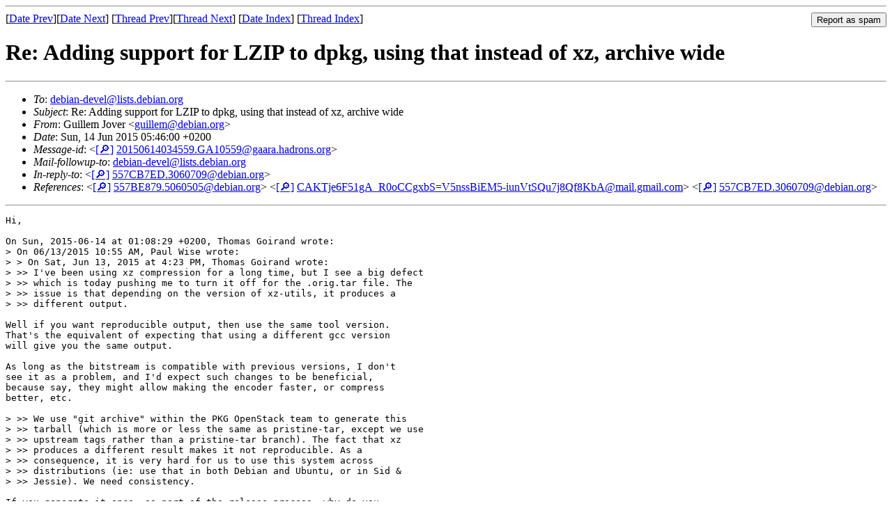

--- FILE ---
content_type: text/html
request_url: https://lists.debian.org/debian-devel/2015/06/msg00188.html
body_size: 5171
content:
<!-- MHonArc v2.6.19 -->
<!--X-Subject: Re: Adding support for LZIP to dpkg, using that instead of xz, archive wide -->
<!--X-From-R13: Uhvyyrz Xbire &#60;thvyyrzNqrovna.bet> -->
<!--X-Date: Sun, 14 Jun 2015 03:46:38 +0000 (UTC) -->
<!--X-Message-Id: 20150614034559.GA10559@gaara.hadrons.org -->
<!--X-Content-Type: text/plain -->
<!--X-Reference: 557BE879.5060505@debian.org -->
<!--X-Reference: CAKTje6F51gA_R0oCCgxbS=V5nssBiEM5&#45;iunVtSQu7j8Qf8KbA@mail.gmail.com -->
<!--X-Reference: 557CB7ED.3060709@debian.org -->
<!--X-Head-End-->
<!DOCTYPE HTML PUBLIC "-//W3C//DTD HTML 4.01 Transitional//EN"
        "http://www.w3.org/TR/html4/loose.dtd">
<html>
<head>
<title>Re: Adding support for LZIP to dpkg, using that instead of xz, archive wide</title>
<link rev="made" href="mailto:guillem@debian.org">
<link rel="index" href="maillist.html">
<link rel="top" href="threads.html">
<link rel="up" href="msg00185.html">
<link rel="prev" href="msg00187.html">
<link rel="next" href="msg00190.html">
<meta name="viewport" content="width=device-width, initial-scale=1">
<style>
pre {
  white-space: pre-wrap;
}
</style>
</head>
<body>
<!--X-Body-Begin-->
<!--X-User-Header-->
<!--X-User-Header-End-->
<!--X-TopPNI-->
<hr>
<form method="POST" action="/cgi-bin/spam-report.pl">
<input type="hidden" name="listname" value="debian-devel" />
<input type="hidden" name="msg" value="msg00188.html" />
<input type="hidden" name="date" value="2015/06" />
<input type="submit" value="Report as spam" style="float: right"  />

[<a href="msg00187.html">Date Prev</a>][<a href="msg00189.html">Date Next</a>]
[<a href="msg00187.html">Thread Prev</a>][<a href="msg00190.html">Thread Next</a>]
[<a href="maillist.html#00188">Date Index</a>]
[<a href="threads.html#00188">Thread Index</a>]
</form>


<!--X-TopPNI-End-->
<!--X-MsgBody-->
<!--X-Subject-Header-Begin-->
<h1>Re: Adding support for LZIP to dpkg, using that instead of xz, archive wide</h1>
<hr>
<!--X-Subject-Header-End-->
<!--X-Head-of-Message-->
<ul>
<li><em>To</em>: <a href="mailto:debian-devel%40lists.debian.org">debian-devel@lists.debian.org</a></li>
<li><em>Subject</em>: Re: Adding support for LZIP to dpkg, using that instead of xz, archive wide</li>
<li><em>From</em>: Guillem Jover &lt;<a href="mailto:guillem%40debian.org">guillem@debian.org</a>&gt;</li>
<li><em>Date</em>: Sun, 14 Jun 2015 05:46:00 +0200</li>
<li><em>Message-id</em>: &lt;<A HREF="/msgid-search/20150614034559.GA10559@gaara.hadrons.org">[&#128270;]</a>&nbsp;<a href="msg00188.html">20150614034559.GA10559@gaara.hadrons.org</A>&gt;</li>
<li><em>Mail-followup-to</em>: <a href="mailto:debian-devel%40lists.debian.org">debian-devel@lists.debian.org</a></li>
<li><em>In-reply-to</em>: &lt;<A HREF="/msgid-search/557CB7ED.3060709@debian.org">[&#128270;]</a>&nbsp;<a href="msg00185.html">557CB7ED.3060709@debian.org</A>&gt;</li>
<li><em>References</em>: &lt;<A HREF="/msgid-search/557BE879.5060505@debian.org">[&#128270;]</a>&nbsp;<a href="msg00173.html">557BE879.5060505@debian.org</A>&gt; &lt;<A HREF="/msgid-search/CAKTje6F51gA_R0oCCgxbS=V5nssBiEM5-iunVtSQu7j8Qf8KbA@mail.gmail.com">[&#128270;]</a>&nbsp;<a href="msg00175.html">CAKTje6F51gA_R0oCCgxbS=V5nssBiEM5-iunVtSQu7j8Qf8KbA@mail.gmail.com</A>&gt; &lt;<A HREF="/msgid-search/557CB7ED.3060709@debian.org">[&#128270;]</a>&nbsp;<a href="msg00185.html">557CB7ED.3060709@debian.org</A>&gt;</li>
</ul>
<!--X-Head-of-Message-End-->
<!--X-Head-Body-Sep-Begin-->
<hr>
<!--X-Head-Body-Sep-End-->
<!--X-Body-of-Message-->
<pre>Hi,

On Sun, 2015-06-14 at 01:08:29 +0200, Thomas Goirand wrote:
&gt; On 06/13/2015 10:55 AM, Paul Wise wrote:
&gt; &gt; On Sat, Jun 13, 2015 at 4:23 PM, Thomas Goirand wrote:
&gt; &gt;&gt; I've been using xz compression for a long time, but I see a big defect
&gt; &gt;&gt; which is today pushing me to turn it off for the .orig.tar file. The
&gt; &gt;&gt; issue is that depending on the version of xz-utils, it produces a
&gt; &gt;&gt; different output.

Well if you want reproducible output, then use the same tool version.
That's the equivalent of expecting that using a different gcc version
will give you the same output.

As long as the bitstream is compatible with previous versions, I don't
see it as a problem, and I'd expect such changes to be beneficial,
because say, they might allow making the encoder faster, or compress
better, etc.

&gt; &gt;&gt; We use &quot;git archive&quot; within the PKG OpenStack team to generate this
&gt; &gt;&gt; tarball (which is more or less the same as pristine-tar, except we use
&gt; &gt;&gt; upstream tags rather than a pristine-tar branch). The fact that xz
&gt; &gt;&gt; produces a different result makes it not reproducible. As a
&gt; &gt;&gt; consequence, it is very hard for us to use this system across
&gt; &gt;&gt; distributions (ie: use that in both Debian and Ubuntu, or in Sid &amp;
&gt; &gt;&gt; Jessie). We need consistency.

If you generate it once, as part of the release process, why do you
need to generate it on different systems with different versions? And
how does that have anything to do with what gets packaged in Debian.
For Debian you only need to generate it once, why would you want to
generate it anew every time you build a new Debian revision instead
of just reusing the same tarball that is on the archive, if you don't
keep source tarball releases around?

&gt; &gt;&gt; As a friend puts it:
&gt; &gt;&gt; 
&gt; &gt;&gt; &quot;This is a fundamental problem/defect with xz. This (and a lot of
&gt; &gt;&gt; other such defects, e.g. non-robustness of xz archives that easily
&gt; &gt;&gt; lead to file corruption etc) are the reason that there is lzip (and
&gt; &gt;&gt; which is why gnu.org has, on a technical basis, decided that lzip is
&gt; &gt;&gt; official gzip-successor for gnu software releases when they come in
&gt; &gt;&gt; tarballs).

TBH this smells like FUD. For example I've never heard of corruption in
.xz files due to non-robustness, I'd expect that corruption to come from
external forces, and that integrity would help or not detect it. In any
case .xz supports CRC32, CRC64 and SHA-256 for integrity checks, .lz only
supports CRC32. More over lzip was created to overcome limitations in the
.lzma format, .xz came later and fixed the limitations of the .lzma format
too.

(And I could probably switch dpkg-deb's .xz integrity check to CRC64,
given that's the xz-utils command-line tool default.)

Also many GNU projects do not release lzip tarballs, but do release bzip
or xz ones and there are very few that exclusively release lzip tarballs.
If that's the equivalent of bazaar being the official GNU VCS that most
of the GNU projects do not use, well&#x2026;

Actually where is the gnu.org decision documented? I don't see it
neither in the GCS, the &#x201C;Information for Maintainers of GNU Software&#x201D;,
nor in the ftp.gnu.org site. And automake still defaults to dist-gz in
latest git.

  &lt;<a  rel="nofollow" href="http://www.gnu.org/prep/standards/">http://www.gnu.org/prep/standards/</a>&gt;
  &lt;<a  rel="nofollow" href="http://www.gnu.org/prep/maintain/">http://www.gnu.org/prep/maintain/</a>&gt;

&gt; &gt;&gt; So it'd be super nice to have LZIP support in dpkg, and use that
&gt; &gt;&gt; instead of xz, archive wide.
&gt; &gt;&gt; 
&gt; &gt;&gt; Your thoughts everyone? Is there any reason why we wouldn't do that?

Yes, replacing xz with lzip on .deb or .dsc packages does not make any
sense. Adding lzip support for source packages *might* make some sense, as
I pointed out in the bug report. But doing so does have a very high cost:

  &lt;<a  rel="nofollow" href="https://wiki.debian.org/Teams/Dpkg/FAQ#Q:_Can_we_add_support_for_new_compressors_for_.dsc_packages.3F">https://wiki.debian.org/Teams/Dpkg/FAQ#Q:_Can_we_add_support_for_new_compressors_for_.dsc_packages.3F</a>&gt;

Whenever considering to add a new compressor, all surrounding tools need
to be modified to support it as well:

  &lt;<a  rel="nofollow" href="https://wiki.debian.org/Teams/Dpkg/DebSupport">https://wiki.debian.org/Teams/Dpkg/DebSupport</a>&gt;
  &lt;<a  rel="nofollow" href="https://wiki.debian.org/Teams/Dpkg/DscSupport">https://wiki.debian.org/Teams/Dpkg/DscSupport</a>&gt;

That's a non-zero amount of work and time, and that does not take into
account external tools and users. It would also not be usable until the
next stable release. Also notice that for example there are still tools
that do not support data.tar.xz in .deb, which has been the default for
a while, which should give you an idea of what it takes.

Adding a new compressor, that does not bring any significant benefit in
compression ratio, speed or container format, that is either not widely
used or widely available in many systems, just for the benefit of very
few packages that might be releasing as well in other formats, or that
can be easily recompressed, still does not seem worth it, no.

I've yet to see an actual convincing argument why this would be worth
the effort and trouble.

Also not to mention that I was the first to also consider .lz when we
evaluated adding .xz support in dpkg back in 2009.

  &lt;<a  rel="nofollow" href="https://lists.debian.org/debian-dpkg/2009/10/msg00029.html">https://lists.debian.org/debian-dpkg/2009/10/msg00029.html</a>&gt;

&gt; &gt; It was already rejected by the dpkg maintainers twice.
&gt; &gt; 
&gt; &gt; <a  rel="nofollow" href="https://bugs.debian.org/600094">https://bugs.debian.org/600094</a>
&gt; &gt; <a  rel="nofollow" href="https://bugs.debian.org/556960">https://bugs.debian.org/556960</a>
&gt; 
&gt; Reading these bugs, am I right that the archive already supports lzip
&gt; for the orig.tar file? Because that's my issue: I don't really mind if
&gt; we use xz for the compression of the .deb files, but I need consistency
&gt; when generating the orig.tar.

Nothing in the .deb/.dsc tooling supports lzip AFAIK. The archive does
not even support the .lzma format.

&gt; Now, regarding the fact that the maintainer closed the bugs, I see 2
&gt; issues the way he did it.

First, that was a bug report from *2009/2010*. I think I was clear in
my mail that I was open to reconsider if things changed in the future.

&gt; 1/ First, he sites the fact that lzip isn't popular enough as the only
&gt; reason (did I miss another point of argumentation?). Well, it's
&gt; backed-up by the GNU project as the successor of gzip, and also, I
&gt; believe Debian is influential enough so that we may not have to care
&gt; about it. Also, a wise technical choice of this kind shouldn't be driven
&gt; by a popularity contest.

No, that's the summary that Antonio wrote. It's not the only reason
I gave in that mail, it's a significant one, given its implications
(see the FAQ entry above):

 * There's already .xz support (as one of the lzma variants), .lzma is
   now deprecated for .deb compression.
 * I'd rather have consistency between source and binary compressors.
 * For source packages high usage might be a more important reason to
   _accept_ lzip (given that've got an equivalent or better lzma format
   with .xz), than low usage for a _reject_ (if we didn't have .xz).

Compressor formats are subject to network-effects like many other
file formats. In this case I think .xz &quot;won&quot; both because it was the
&quot;official&quot; successor from .lzma, and because it is superior to .lz.

Depending on the context, availability and usage (or popularity if you
will), are quite important aspects when deciding when to support such
formats. In other cases, you really want to support more format, for
example on a GUI archiving program, or on something like automake.
Discounting this as a simple matter of &quot;fashion&quot; is not helpful.

&gt; 2/ Guillem wrote &quot;that's at the maintainer's discretion&quot; (ie: to close
&gt; the bug). Well, here, the whole of Debian is depending on this kind of
&gt; decision, so I don't agree that this decision is only at the discretion
&gt; of the maintainer.

That was exclusively related to whether to keep a wishlist+wontfix report
open or closed. And of course the logical next step is instead to force
the issue through the ctte&#x2026; while I've only seen lzip upstream and one
other person clamoring for lzip support, and no other dicussions in
debian-devel over this, since 2010.

&gt; Therefore, I'm tempted to raise this to the technical committee (putting
&gt; their list as Cc). Does anyone see a reason why I am mistaking here?

*Sigh* and yes&#x2026;

Regards,
Guillem

</pre>
<!--X-Body-of-Message-End-->
<!--X-MsgBody-End-->
<!--X-Follow-Ups-->
<hr />
<strong>Reply to:</strong>
<ul>
  <li><a href="mailto:debian-devel&#64;lists.debian.org?in-reply-to=&lt;20150614034559.GA10559@gaara.hadrons.org&gt;&amp;subject=Re:%20Re: Adding support for LZIP to dpkg, using that instead of xz, archive wide">debian-devel&#64;lists.debian.org</a></li>
  <li><a href="mailto:guillem@debian.org?in-reply-to=&lt;20150614034559.GA10559@gaara.hadrons.org&gt;&amp;subject=Re:%20Re: Adding support for LZIP to dpkg, using that instead of xz, archive wide&amp;cc=debian-devel&#64;lists.debian.org">Guillem Jover (on-list)</a></li>
  <li><a href="mailto:guillem@debian.org?in-reply-to=&lt;20150614034559.GA10559@gaara.hadrons.org&gt;&amp;subject=Re:%20Re: Adding support for LZIP to dpkg, using that instead of xz, archive wide">Guillem Jover (off-list)</a></li>
</ul>
<hr />
<ul><li><strong>Follow-Ups</strong>:
<ul>
<li><strong><a name="00190" href="msg00190.html">Re: Adding support for LZIP to dpkg, using that instead of xz, archive wide</a></strong>
<ul><li><em>From:</em> Thomas Goirand &lt;zigo@debian.org&gt;</li></ul></li>
<li><strong><a name="00193" href="msg00193.html">Re: Adding support for LZIP to dpkg, using that instead of xz, archive wide</a></strong>
<ul><li><em>From:</em> Vincent Lefevre &lt;vincent@vinc17.net&gt;</li></ul></li>
<li><strong><a name="00235" href="msg00235.html">Re: Re: Adding support for LZIP to dpkg, using that instead of xz, archive wide</a></strong>
<ul><li><em>From:</em> Fabian Greffrath &lt;fabian@debian.org&gt;</li></ul></li>
</ul></li></ul>
<!--X-Follow-Ups-End-->
<!--X-References-->
<ul><li><strong>References</strong>:
<ul>
<li><strong><a name="00173" href="msg00173.html">Adding support for LZIP to dpkg, using that instead of xz, archive wide</a></strong>
<ul><li><em>From:</em> Thomas Goirand &lt;zigo@debian.org&gt;</li></ul></li>
<li><strong><a name="00175" href="msg00175.html">Re: Adding support for LZIP to dpkg, using that instead of xz, archive wide</a></strong>
<ul><li><em>From:</em> Paul Wise &lt;pabs@debian.org&gt;</li></ul></li>
<li><strong><a name="00185" href="msg00185.html">Re: Adding support for LZIP to dpkg, using that instead of xz, archive wide</a></strong>
<ul><li><em>From:</em> Thomas Goirand &lt;zigo@debian.org&gt;</li></ul></li>
</ul></li></ul>
<!--X-References-End-->
<!--X-BotPNI-->
<ul>
<li>Prev by Date:
<strong><a href="msg00187.html">Re: Adding support for LZIP to dpkg, using that instead of xz, archive wide</a></strong>
</li>
<li>Next by Date:
<strong><a href="msg00189.html">Re: DEB_SIGN_KEYID vs DEBSIGN_KEYID</a></strong>
</li>
<li>Previous by thread:
<strong><a href="msg00187.html">Re: Adding support for LZIP to dpkg, using that instead of xz, archive wide</a></strong>
</li>
<li>Next by thread:
<strong><a href="msg00190.html">Re: Adding support for LZIP to dpkg, using that instead of xz, archive wide</a></strong>
</li>
<li>Index(es):
<ul>
<li><a href="maillist.html#00188"><strong>Date</strong></a></li>
<li><a href="threads.html#00188"><strong>Thread</strong></a></li>
</ul>
</li>
</ul>

<!--X-BotPNI-End-->
<!--X-User-Footer-->
<!--X-User-Footer-End-->
</body>
</html>
